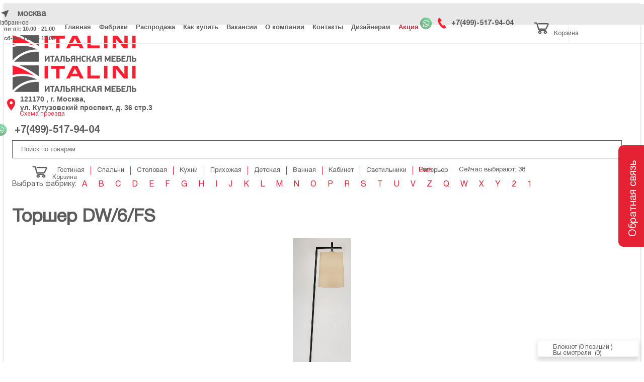

--- FILE ---
content_type: text/html; charset=utf-8
request_url: https://www.google.com/recaptcha/api2/anchor?ar=1&k=6Le1iNYpAAAAAHvFcr-gaVFfPvSBlnu28gGMxW2Z&co=aHR0cHM6Ly9pdGFsaW5pLmNvbTo0NDM.&hl=en&v=TkacYOdEJbdB_JjX802TMer9&size=invisible&anchor-ms=20000&execute-ms=15000&cb=73dul09alezy
body_size: 45408
content:
<!DOCTYPE HTML><html dir="ltr" lang="en"><head><meta http-equiv="Content-Type" content="text/html; charset=UTF-8">
<meta http-equiv="X-UA-Compatible" content="IE=edge">
<title>reCAPTCHA</title>
<style type="text/css">
/* cyrillic-ext */
@font-face {
  font-family: 'Roboto';
  font-style: normal;
  font-weight: 400;
  src: url(//fonts.gstatic.com/s/roboto/v18/KFOmCnqEu92Fr1Mu72xKKTU1Kvnz.woff2) format('woff2');
  unicode-range: U+0460-052F, U+1C80-1C8A, U+20B4, U+2DE0-2DFF, U+A640-A69F, U+FE2E-FE2F;
}
/* cyrillic */
@font-face {
  font-family: 'Roboto';
  font-style: normal;
  font-weight: 400;
  src: url(//fonts.gstatic.com/s/roboto/v18/KFOmCnqEu92Fr1Mu5mxKKTU1Kvnz.woff2) format('woff2');
  unicode-range: U+0301, U+0400-045F, U+0490-0491, U+04B0-04B1, U+2116;
}
/* greek-ext */
@font-face {
  font-family: 'Roboto';
  font-style: normal;
  font-weight: 400;
  src: url(//fonts.gstatic.com/s/roboto/v18/KFOmCnqEu92Fr1Mu7mxKKTU1Kvnz.woff2) format('woff2');
  unicode-range: U+1F00-1FFF;
}
/* greek */
@font-face {
  font-family: 'Roboto';
  font-style: normal;
  font-weight: 400;
  src: url(//fonts.gstatic.com/s/roboto/v18/KFOmCnqEu92Fr1Mu4WxKKTU1Kvnz.woff2) format('woff2');
  unicode-range: U+0370-0377, U+037A-037F, U+0384-038A, U+038C, U+038E-03A1, U+03A3-03FF;
}
/* vietnamese */
@font-face {
  font-family: 'Roboto';
  font-style: normal;
  font-weight: 400;
  src: url(//fonts.gstatic.com/s/roboto/v18/KFOmCnqEu92Fr1Mu7WxKKTU1Kvnz.woff2) format('woff2');
  unicode-range: U+0102-0103, U+0110-0111, U+0128-0129, U+0168-0169, U+01A0-01A1, U+01AF-01B0, U+0300-0301, U+0303-0304, U+0308-0309, U+0323, U+0329, U+1EA0-1EF9, U+20AB;
}
/* latin-ext */
@font-face {
  font-family: 'Roboto';
  font-style: normal;
  font-weight: 400;
  src: url(//fonts.gstatic.com/s/roboto/v18/KFOmCnqEu92Fr1Mu7GxKKTU1Kvnz.woff2) format('woff2');
  unicode-range: U+0100-02BA, U+02BD-02C5, U+02C7-02CC, U+02CE-02D7, U+02DD-02FF, U+0304, U+0308, U+0329, U+1D00-1DBF, U+1E00-1E9F, U+1EF2-1EFF, U+2020, U+20A0-20AB, U+20AD-20C0, U+2113, U+2C60-2C7F, U+A720-A7FF;
}
/* latin */
@font-face {
  font-family: 'Roboto';
  font-style: normal;
  font-weight: 400;
  src: url(//fonts.gstatic.com/s/roboto/v18/KFOmCnqEu92Fr1Mu4mxKKTU1Kg.woff2) format('woff2');
  unicode-range: U+0000-00FF, U+0131, U+0152-0153, U+02BB-02BC, U+02C6, U+02DA, U+02DC, U+0304, U+0308, U+0329, U+2000-206F, U+20AC, U+2122, U+2191, U+2193, U+2212, U+2215, U+FEFF, U+FFFD;
}
/* cyrillic-ext */
@font-face {
  font-family: 'Roboto';
  font-style: normal;
  font-weight: 500;
  src: url(//fonts.gstatic.com/s/roboto/v18/KFOlCnqEu92Fr1MmEU9fCRc4AMP6lbBP.woff2) format('woff2');
  unicode-range: U+0460-052F, U+1C80-1C8A, U+20B4, U+2DE0-2DFF, U+A640-A69F, U+FE2E-FE2F;
}
/* cyrillic */
@font-face {
  font-family: 'Roboto';
  font-style: normal;
  font-weight: 500;
  src: url(//fonts.gstatic.com/s/roboto/v18/KFOlCnqEu92Fr1MmEU9fABc4AMP6lbBP.woff2) format('woff2');
  unicode-range: U+0301, U+0400-045F, U+0490-0491, U+04B0-04B1, U+2116;
}
/* greek-ext */
@font-face {
  font-family: 'Roboto';
  font-style: normal;
  font-weight: 500;
  src: url(//fonts.gstatic.com/s/roboto/v18/KFOlCnqEu92Fr1MmEU9fCBc4AMP6lbBP.woff2) format('woff2');
  unicode-range: U+1F00-1FFF;
}
/* greek */
@font-face {
  font-family: 'Roboto';
  font-style: normal;
  font-weight: 500;
  src: url(//fonts.gstatic.com/s/roboto/v18/KFOlCnqEu92Fr1MmEU9fBxc4AMP6lbBP.woff2) format('woff2');
  unicode-range: U+0370-0377, U+037A-037F, U+0384-038A, U+038C, U+038E-03A1, U+03A3-03FF;
}
/* vietnamese */
@font-face {
  font-family: 'Roboto';
  font-style: normal;
  font-weight: 500;
  src: url(//fonts.gstatic.com/s/roboto/v18/KFOlCnqEu92Fr1MmEU9fCxc4AMP6lbBP.woff2) format('woff2');
  unicode-range: U+0102-0103, U+0110-0111, U+0128-0129, U+0168-0169, U+01A0-01A1, U+01AF-01B0, U+0300-0301, U+0303-0304, U+0308-0309, U+0323, U+0329, U+1EA0-1EF9, U+20AB;
}
/* latin-ext */
@font-face {
  font-family: 'Roboto';
  font-style: normal;
  font-weight: 500;
  src: url(//fonts.gstatic.com/s/roboto/v18/KFOlCnqEu92Fr1MmEU9fChc4AMP6lbBP.woff2) format('woff2');
  unicode-range: U+0100-02BA, U+02BD-02C5, U+02C7-02CC, U+02CE-02D7, U+02DD-02FF, U+0304, U+0308, U+0329, U+1D00-1DBF, U+1E00-1E9F, U+1EF2-1EFF, U+2020, U+20A0-20AB, U+20AD-20C0, U+2113, U+2C60-2C7F, U+A720-A7FF;
}
/* latin */
@font-face {
  font-family: 'Roboto';
  font-style: normal;
  font-weight: 500;
  src: url(//fonts.gstatic.com/s/roboto/v18/KFOlCnqEu92Fr1MmEU9fBBc4AMP6lQ.woff2) format('woff2');
  unicode-range: U+0000-00FF, U+0131, U+0152-0153, U+02BB-02BC, U+02C6, U+02DA, U+02DC, U+0304, U+0308, U+0329, U+2000-206F, U+20AC, U+2122, U+2191, U+2193, U+2212, U+2215, U+FEFF, U+FFFD;
}
/* cyrillic-ext */
@font-face {
  font-family: 'Roboto';
  font-style: normal;
  font-weight: 900;
  src: url(//fonts.gstatic.com/s/roboto/v18/KFOlCnqEu92Fr1MmYUtfCRc4AMP6lbBP.woff2) format('woff2');
  unicode-range: U+0460-052F, U+1C80-1C8A, U+20B4, U+2DE0-2DFF, U+A640-A69F, U+FE2E-FE2F;
}
/* cyrillic */
@font-face {
  font-family: 'Roboto';
  font-style: normal;
  font-weight: 900;
  src: url(//fonts.gstatic.com/s/roboto/v18/KFOlCnqEu92Fr1MmYUtfABc4AMP6lbBP.woff2) format('woff2');
  unicode-range: U+0301, U+0400-045F, U+0490-0491, U+04B0-04B1, U+2116;
}
/* greek-ext */
@font-face {
  font-family: 'Roboto';
  font-style: normal;
  font-weight: 900;
  src: url(//fonts.gstatic.com/s/roboto/v18/KFOlCnqEu92Fr1MmYUtfCBc4AMP6lbBP.woff2) format('woff2');
  unicode-range: U+1F00-1FFF;
}
/* greek */
@font-face {
  font-family: 'Roboto';
  font-style: normal;
  font-weight: 900;
  src: url(//fonts.gstatic.com/s/roboto/v18/KFOlCnqEu92Fr1MmYUtfBxc4AMP6lbBP.woff2) format('woff2');
  unicode-range: U+0370-0377, U+037A-037F, U+0384-038A, U+038C, U+038E-03A1, U+03A3-03FF;
}
/* vietnamese */
@font-face {
  font-family: 'Roboto';
  font-style: normal;
  font-weight: 900;
  src: url(//fonts.gstatic.com/s/roboto/v18/KFOlCnqEu92Fr1MmYUtfCxc4AMP6lbBP.woff2) format('woff2');
  unicode-range: U+0102-0103, U+0110-0111, U+0128-0129, U+0168-0169, U+01A0-01A1, U+01AF-01B0, U+0300-0301, U+0303-0304, U+0308-0309, U+0323, U+0329, U+1EA0-1EF9, U+20AB;
}
/* latin-ext */
@font-face {
  font-family: 'Roboto';
  font-style: normal;
  font-weight: 900;
  src: url(//fonts.gstatic.com/s/roboto/v18/KFOlCnqEu92Fr1MmYUtfChc4AMP6lbBP.woff2) format('woff2');
  unicode-range: U+0100-02BA, U+02BD-02C5, U+02C7-02CC, U+02CE-02D7, U+02DD-02FF, U+0304, U+0308, U+0329, U+1D00-1DBF, U+1E00-1E9F, U+1EF2-1EFF, U+2020, U+20A0-20AB, U+20AD-20C0, U+2113, U+2C60-2C7F, U+A720-A7FF;
}
/* latin */
@font-face {
  font-family: 'Roboto';
  font-style: normal;
  font-weight: 900;
  src: url(//fonts.gstatic.com/s/roboto/v18/KFOlCnqEu92Fr1MmYUtfBBc4AMP6lQ.woff2) format('woff2');
  unicode-range: U+0000-00FF, U+0131, U+0152-0153, U+02BB-02BC, U+02C6, U+02DA, U+02DC, U+0304, U+0308, U+0329, U+2000-206F, U+20AC, U+2122, U+2191, U+2193, U+2212, U+2215, U+FEFF, U+FFFD;
}

</style>
<link rel="stylesheet" type="text/css" href="https://www.gstatic.com/recaptcha/releases/TkacYOdEJbdB_JjX802TMer9/styles__ltr.css">
<script nonce="RkulRw9T_Z7h602y2SMz2Q" type="text/javascript">window['__recaptcha_api'] = 'https://www.google.com/recaptcha/api2/';</script>
<script type="text/javascript" src="https://www.gstatic.com/recaptcha/releases/TkacYOdEJbdB_JjX802TMer9/recaptcha__en.js" nonce="RkulRw9T_Z7h602y2SMz2Q">
      
    </script></head>
<body><div id="rc-anchor-alert" class="rc-anchor-alert"></div>
<input type="hidden" id="recaptcha-token" value="[base64]">
<script type="text/javascript" nonce="RkulRw9T_Z7h602y2SMz2Q">
      recaptcha.anchor.Main.init("[\x22ainput\x22,[\x22bgdata\x22,\x22\x22,\[base64]/[base64]/e2RvbmU6ZmFsc2UsdmFsdWU6ZVtIKytdfTp7ZG9uZTp0cnVlfX19LGkxPWZ1bmN0aW9uKGUsSCl7SC5ILmxlbmd0aD4xMDQ/[base64]/[base64]/[base64]/[base64]/[base64]/[base64]/[base64]/[base64]/[base64]/RXAoZS5QLGUpOlFVKHRydWUsOCxlKX0sRT1mdW5jdGlvbihlLEgsRixoLEssUCl7aWYoSC5oLmxlbmd0aCl7SC5CSD0oSC5vJiYiOlRRUjpUUVI6IigpLEYpLEgubz10cnVlO3RyeXtLPUguSigpLEguWj1LLEguTz0wLEgudT0wLEgudj1LLFA9T3AoRixIKSxlPWU/[base64]/[base64]/[base64]/[base64]\x22,\[base64]\\u003d\\u003d\x22,\x22w5rCpcOwCsK4w6TCsyXCpCnCrG8WaMKbXggCw4vClTFiUcO2wp/CoWLDvSgowrN6wpsHF0HCjXTDuUHDqiPDi1LDhD/CtMO+wrcDw7ZQw6XCpn1KwqxjwqXCukbCn8KDw57DosO/fsO8wpxzFhFMwqTCj8OWw5Unw4zCvMKtHzTDrirDh1bCiMOxQ8Odw4ZPw7ZEwrB7w6kbw4svw4LDp8KiTMOAwo3DjMKeY8KqR8KCMcKGBcOfw47Cl3w3w6AuwpMYwrvDknTDm0PChQTDukPDhg7CuSQYc04fwoTCrTXDnsKzATgcMA3DoMKmXC3DkQHDhB7CisK/w5TDusKeBHvDhB00wrMyw7JPwrJuwq9JXcKBBkdoDlnCpMK6w6dFw5gyB8O2woBZw7bDk0/Ch8Kjf8Krw7nCkcKSKcK6wprCtsOCQMOYT8Kyw4jDkMOmwo0iw5cqwr/Dpn0JwoLCnQTDn8KvwqJYw77ChsOSXUDCssOxGTXDl2vCq8K5PDPCgMOdw6/DrlQPwoxvw7F6IsK1AG1vfiUhw41jwrPDvS8/QcOEOMKNe8O+w7XCpMOZISzCmMO6SMKQB8K5wrMRw7t9wojCtsOlw790woDDmsKewp49wobDo2rCqC8OwqckwpFXw5nDjDRUScK/w6nDusOOUkgDTMKnw6t3w73Ch2U0wonDmMOwwrbCp8K1wp7Cq8K6LMK7wqxgwqI9wq1kw5nCvjgqw7bCvQrDi3TDoBtpQcOCwp1zw44TAcOgwozDpsKVdxnCvC8NcRzCvMOWGsKnwpbDsQzCl3E3UcK/w7tdw7BKOA05w4zDiMKyS8OAXMKAwrhpwrnDh3HDksKuGCbDpwzCmcOuw6VhDgDDg0N7wqQRw6UXJFzDosOQw6J/In7CjsK/QCfDplwYwrPCkCLCp2nDpAsowq/DuQvDrD9tEGhSw5zCjC/CoMKDaQNlaMOVDXjCjcO/w6XDjTbCncKmUVNPw6J0wolLXRbCjjHDncOAw647w6bCtRHDgAh1wofDgwlILngwwr4FworDoMOWw5M2w5diW8OMekAIPQJteGnCu8KUw5APwoIDw7TDhsOnEMKqb8KeDU/Cu2HDjcO1fw0wOXxew5luBW7DmcK2Q8K/[base64]/CkkrDhMOXwotgBcKvHEzCtCfDo8OBw5jDmsK5dyfCh8KrLz3CrngJRMOAwpPDs8KRw5o/KVdbW13CtsKMw4YoQsOzP1PDtsKrTnjCscO5w4RmVsKJLcKsY8KOL8KRwrRPwrTCuh4LwptuwqzDtD5/wo/Cj0wcwqLDhldqIMO6wp5Bw5XCi37CjUc8wpTCq8Odw5zCs8K6w5ZiC31AVGjCrRYKSMKYY2PDrsKlTQJaR8KYwoIxARsOQcOowp/[base64]/[base64]/J8KYwpDDr8KpDWUkwpfCncOTTcOUw57CjSTDk1sMV8Kgw6TDncOhZ8KQwqZVw5xNEnTCqcKhLBx7LxXCg0XDi8KGw5rCmsK+w5nCssO2ccKEwqrDuDrCnTXDgnAyw7TDqsKFaMK7F8KaBUcdw6Bpwo4+Mh3DiBdQw6jDljLCv25Nwp/DjzrDn1kew4bDmXocw5Atw6jDrj7Ciz0Xw7TCiWBLMit3WXrDqyMpMsOeVVfCicK7RMO0wr5BDsKVwqzCosOdw6bCsAjCmTIGJyAYASc6w4DDgxRZEi7CgHF+wozDi8KhwrVqE8OSwovDmmM1JsKQQzfCnlHCiEE/wrvCvMKmFTpDw4XDhDfCvcKOH8Kvw5lKwqAFw4heDMORWcO/[base64]/Co3DCmzFbYcOkKHVvA8Ktwo7DgQk7w4XCmSTDgMKhE8KWHnDDrMKww4/CmSvDpQkIw6rCuTtLU0NFwolGMsOYPMKBw4TCt0zCpjvClMK9WMKYFSxtYjcgw5rDjsKtw4fCokVtZQTDuQkONMOrTBFNRxHDp3jDqRFRwqMcw5ZyVcK/wphaw6wSwo46b8OmUnRvQgzCv0rClTQ3UgE6XULCvMKfw78Ow6TDpsOlw752wqvClMKXFwB7w77CqQnCq3lvccOOI8K4wpnChMKWwpXCsMOmVWPDocOgbVXDjD4YT3Vuwo9TwqE8w4/Co8KBwq/Cm8KDwpRcc23DlG8xw4PCkMK+TwFgw6xxw513wqDCt8Kow4HDm8OLSRJkwpk3wqtiZlLCpMKgw5ggwqdjwpRwawbDtsKzLzYWGxXCs8OIScK+w7PDlsKAL8KrwpN9OMKkwqovwr7CrcKvTWNbwqsrw7RQwoQ+w5nDksK1V8KBwq5yIQ/CuE8Gw7AXVFk3w64Pwr/[base64]/DkV7ClnPCvGPDpW81w4PCncKuAcKQw5pkeUQNwqPCpMOCDHjCm1drwoNGw6FgPsKxe1AIY8K2M0fDpktgwpczwoXDjsOPX8KjP8OCwp1/w5PChMKbOsO1d8O1QsO6EUQ4w4HCkcKsEVjCpkXDoMK5VXArdHAwBxzCpMOTZMOCwp12LsK4w4xkM3zCoAHCk2nDhVzCqcOqdDnCuMOET8Knwr95TcKyPE7CsMOVOHwiYMKUZgxiw4g1Q8KgcAPDrMOYwpLCnxNlUMKpZzULw71Iw5fCgsKDL8KheMOIw4FKw4/[base64]/Dh0g8Dk5QWyPCpWfDqjxSwrFYG0HCuTXDn3AGIcOuw7jDgl/DlsOuHEduw6g6Zk9cwrvDjsOCw5gLwqUrw4VYwojDix0yZnDCgRYnQcK5RMKNwrPDjmDDgR7ChDUDW8KmwrooMDDChcKFwqrCiTXCjMOmw4nDjV5eAyTDnh/[base64]/Cu8Kbb8Ouw5rDlBlLbsOaw6/Duh8fOMKJw5Iuw44Tw7TCmVHDtzsfHcOFw4Yvw644wrQEYMOpdi3DmMK1woVBeMO2VMKuCRjDrMKCF0Ivw7AlwojCncOUX3XDjMOCfsOyesKJOsOtWMKVKsOGw4PCm1JKwoxNSMO1csKVwrBDw59wZMO/WMKCR8OwCMKmw5kjL0XCtFzDm8OewqfDq8OyfMKnw6PDm8KCw7JmbcKVP8OgwqkCwp5rw4ZQwocjwqjDvMKrwoLCjl1/GsK3IcO4w6t0wqDCnsKlw6ojUg51w4LDhBtoGz/[base64]/[base64]/wqpXw6t8TiXCi8OkwrPDmsK/[base64]/DsFAcwpELw4Y+b1YrwqhfwpQTw7zDqRROw5/CgcOMw4BVV8OlXsOUwow4wofCoh/DrcKSw5LDjMKlw7AlfsOjw6otUcOUw6zDvMKUwoVPRsOmwq1Zwo/CngHCgMOGwpphFcK8e1JowrPDhMKiHsKXR193XsOzw5d9U8KVVsKnwrQCBRY2RcKmBcKtwrckScO8VMOqwq0Iw5vDmRzDscOEw4/ChyfDncOHNG7ChsKXOcKxGsORw67DpAtaJsKZwrjDmMKnN8Ouwr0Xw7/CjhAFw6wAMsKnwpLDiMKrYMOkRWTCumYcbBlJTz/CthHCh8KuZVcdwrnCin1/wqbDjcKHw7TCv8OqM0DCuxrDlCTDqGBoB8ODDTJ/wqLCnsOsCsOeF00pTcKFw5c1w47ClMOHd8OzfFzDhk7CusKQaMKrIcKNw5RNw6bCrnd9QsKDwrNKwrRGwo4Cw5pow5JMwo7Do8KhBG3DnVgjFmHChgzCmiYRBiwEwpF0w7HDo8ObwqsqCsKyK3lDPsOKSsK/VMKjw5tTwqhPA8OzB1tjwrXCnMOFwpPDkhlQR03CuxxlCsKnaE7CswjCrk3CmMK6XsOKw7vDm8OUQcODREHClMOqwrl8wqo4V8OgwonDhGDCscOjTFNRwpI1w6zCljrDnn7CtyxawoQXPwnChsK+worDqsOAEsOCwp7Ck3nDnnhgPh3CoAk6WEtAwpjDm8O0M8K/wrIgw5zCnXPDtcOxQRnCvcObw5PCr3gqwotLwrHChDDDhcKUwoJawpIkBl3DlwvClcOEw4k2w5/DhMK0wqzDm8OYO1kFwobDnx9vPkrChMKyD8KnHcKvwrdeTMKRDMKowow0HXt5PSFwwo/DrWDCiEssDMOydEnDo8KwCHbDtsKmOcOmw6JpIn7DmUl+WmXCn0RWw5Z4wpnDmzU/wpEbecKoam5vQsOJw5tSwqkWUjl2KsOJw680XcKjVMK1XsOpTi/[base64]/CrDnDjcKlLMOywr8YViPChzfDtRjCoDHDhkYfwoBEw714w4/Cjn3DnDnClMKnPC/CqyzDvMKLIMKbGF9VFD7Dinkvwq7CucK5w6rCmMONwrnDpWfCu23DlizDtjjDisOSZ8KXwosOwpZZbX1XwpPCiW1vw6g1InZdw40rJ8KjFwbCj3JMwr8EXsK/NcKCwqoEw63Dg8OtZMO4DcO7BV8Ww7vDkcOHYXxFV8OFwr9rwrzDoXHCs1zDvMK6wo1UVEUPI1YfwoZ8woMZwrVRw4J3bjwqLDfDmhk2w589wppuw7vCjsO8w6vDvzPCpsK/EB7DuzXDmsKbwodlwogKYDDChsO/NFp+C2xxFyTDhR9Cw5HDo8OhYsOUScKybTYPw754wpfDv8KCw6p6MsOLwoVHfMONw44/w6QPJGw2w5DCjcOOwqnCkcKIRcOaw5o9wojDnMOwwpt9wqAYwqvDp34od1zDrMK/RMKBw797EMOgT8K7fDvDucOSK3cMwq7CvsKDR8KrN2XDoUjDsMK5ccOpQcO4fsOWw40tw7vCnhJ2w64lC8Knw7rDlsKvbSYkwpPCt8OlbcONaH4Kw4RcK8OCw4pXX8KXb8ONwoAMwrnCj1EGfsK+HMKFJF7DlcOSXMKJw7vCrAgZFUhcHmQvGjUew4/DuQFHSMOnw4rCjMOIw6PCqMO0PMO9wqfDhcK3w4XDjB9hcsO/RAjDksKOw6sOw6bDosO/PsKBbATDnQ3CvVxsw7/[base64]/Cmjh4wpPCiMK2wpnDvsORw7fDkgLCigbDu8OowpE0w6bCtsKoV0AVV8Odw5nCjmrCij7CtjzDrMK9BQMdHGEhanVow4RQw5hbwq/CqMKxwqlNwoHDtBnCuiTCri41WMOpOAMMNsKoSMKbwrXDlMKgeWJaw7PDh8KUwolLw6/DjsKZTmDCosOfbwbDhGg/wqINdcKjZHtFw7khwpFewrPDvTrDmwp2w5HDpsKew4pGdMOtwr/[base64]/TsKbwqzChMOkw6PDrsKGw5QUwqHDpwFoS1cqUMOEw7EWw57Ckn/CpQLDocOQw43Di1DCh8KawoMSw7rCg1/DohpIw45xPsO4VMKfYhTDmcKOwrRPPMKPUwQpc8KVwokww73CvHLDlsOIw5QMEVYlw6c4QGxMw6QPfcOmOUDDgMKoNG/[base64]/CqxFtdsOjbsKfP8OWKMObLWLDki5Lw7XCvWHDshZFX8K3w78LwpTDr8O/VcOJI17CqsO2csOUUsK7wr/DisKfKBNEc8Oow4XCnH3ClSAPwpQoRsKWwp7Ct8OyMx0ba8O5wrfDvjc0dsKow7jCiW3DqcO4w757eHdnwqTDkjXCmMOKw6MAwqTDg8Kkw5PDoERbWUrCocKSNMKuwp/CtcKFwr0dwo3Dt8KWHSnDvMKXeUPCgcKPKAfCly/Cu8OcRxrCuRPDqcKuw60mJMOxZsOeNsKGMDLDhMO4ccOkFMOXT8KbwqPDq8K6BTBxw7/DjMOPVm3ChcOaPcKYPMO5wpR/[base64]/Ci8OGQcOyQEQpT37CpcO1ScOIAsKawok6ZsOtwo9NPsKkwrwQCAITFF0EUkxrTcOjHXfCsl3ChRQVw65xwpPCkcOXNG03w4cfP8OrwoTCqMKYw7LDk8OEw7bDjMOGMcOywrsvwqzCqEnCmcKwbMOObMO+UBzChURPw7sKe8ODwqzCulhcwqQBRcK/[base64]/ClDHCjS3Di8ODw7hDwrDDqg5fEDt7w53Dg1TCvw94NR0VDMOId8Kzb23Dm8O4PXEMXA7Dj2XDrMOLwrkyw4vDmcOmwqwJw7Rqw7/DlVLCrcKncwPDnVnCijdNw4PDoMKawrh7ccKSwpPCpWEBwqTCiMKqwr9Rw7/CtWR2F8OsRjzDnMK+OsONw7Q/w4Q2GEjDr8KdKAzCrGVTwo8+S8OvwrzDvi3DksKQwptaw47DlBk3wq99w7DDoUzDk1/DpMOzw5zCpyfDscKmwobCqMOYwp8Vw7bDojROSxBxwqZGWsKZYsK9OsOswr57DzzCpWHDlgrDiMKPDG/CssKgwqrChzgDw77Cj8O2RQ7CpCEVS8KgYlnDhWUXHV9oK8O9AkcSbHDDo1XDgHLDucKPw53Dt8OdZsOHFHrDrMKvYktXHsKSw6B2H0bDgXtBUMKvw7jCjcK/ZsOcwp/CsFLDscOkw6owwqbDu27Dr8Omw4lewpcgwp3ClcKvOMKmw7JRwpHDiGjDghRJw5rDvTzDpzDDgsOyU8OWZMKsW0Jewr8RwowWwrrCrwRjXVUvwrJmd8KHe3sswpnCl1gYJAvCusOOV8OVwpocw7DCocK0KMOWw5bDs8OMPznDmMKNPsOlw7fDq1J1wp0swo/DmMKzYwsOwoTDpxsvw5vDmBPCtWM6UH3CkMKRw77CnRx/w7PDuMK4BEZpw6zDhmgBwrbCuUksw7rChMKCScKHw5FQw7koQ8KxHDLDq8KsbcOZSAnDg1ZmATF3F3bDultnA1jDssObSXwiw5lnwpslHE8eN8OHwpHCrGrCscO+UB7CjsKMbGhLw4lyw643VsKyYcKiwq8DwrTDqsOrw5wJw7tMwq06Rn/DtX3CkMKxCHdrw5bCkjrCosKNwrIQdMO8w7vCknFvWMKkIFvCisODScKUw5Qdw6F7w6spw4MiEcO6Wi05w7lvw4nDr8KbFysYw4nDo00cPsOiw5PCqsO+w5guY1XCmMKSbcOwMhfDqBDCiE/[base64]/CinZ2w6RwH0x4w643X33Ds1rCnzXDvcO1w6LCtBUbHUbCsVI9w6TCj8K8WD12Bm/CtyVSXMOrwrbDnnXDtzLCn8KnwqHDmzrClV7Cv8OEwqvDl8KPZsOewo1NKU0gU3zCi1vCmE1cw5HDrMO1WgY+N8OYwpTCvhrCmQZXwp/Dg0VGdsKiI1bCugnCkMONM8O7eCzDm8OXKsKGBcKRwoPDmTg1Wl/Dv3xqwrlzwpfDhcKybMKFBMKNM8OYw5DDrcO/wpMlw6Ybw6vCuWXCsS5KSE04wpkXw7/[base64]/CkcO5HcO5WFh0wrLDoU7CgMKDwrXDmMKwcMOOwoHCv0JEF8OAw6bDtMKHdsOqw7vCrsONOsKOwq1iw7t3c2k4XsORRMKywpt2wrEfwp97amxOIWTDix/Dv8KJwrMxw7BTwqHDpX1/LXXCin91PsOQSkdBcsKTFsKFwo/CoMOtw4DDu10cScOMwobDrMOjfFTCoDYKwpjDvsOXF8KQAE43woHDugoUYQcHw50Uwp0+EMOZMMKEBWXDs8KDeyPClcOUAy3ChcOLDiJkFDUAWsKqwp5IN1hxwoRSISzCrQcEAiZuU1INVWDDs8O+wo3CgcOtNsOVFWvDqSvDs8O4WcKjwpvDjAguFkMPw6/[base64]/Co27DkQVHwrvDkcK+wp3CgsKXw7bDkgHChWPDmcKcZsKIw4rCnMKAP8KAw63Cmy5Wwq8LE8Kww5QCwpdWwpbCtsKfPsKrwpgxw4xYZDfDscKqwqvClBldwpjCgsKQTcOlwqIsw5rDkmLDmcO3w5TCrsK5ByTDph7Dl8ORw6IywoXDhsKBwoUTwoMYIiLDvV/[base64]/ColslwpvCqsKyw5d7OE9bwo7CvMOhSiRIHzfDjsO8w43DvRZZbsKCwqnDjcO1wq3CsMKEMA3DqmjDrMOVSMOyw7o8ckU/TCrDpVhMwo3DvlxFWMOJwrrChsOWXgUew7IlwoDCpTvDp2cBwpIWQcOlcBF6w5bDm13Ck0NZfGHDgBVsUMOwD8Oawp/Ch3ASwqcoccOrw7bDqMKNLsKfw4vDssKew5lEw7kSacKrwpDDtsKaOV1pfsKiacOFP8ONwrN4RmxpwpY6wog5cSAZayvDtk42JMKtUVs2UEI5w5Z1NcK1w4XCt8KRKghTw7F3J8O+R8OCwpJ+blfCoTZrVcK/JyjDucOjBcKSwpVYJcKPw6LDhDk9w4gLw6c/d8KPJy7DnsOFGsKow6XDnMOIwroYGmXCkn3DnConwrYSw7nCh8KIdFzDoMOlaBbDhsKdGsO7Xz/Cn1p8w5FQw63CkhR2SsOeDjc9wr46asKGwrbDl03Ci3HDvSDCg8OHwojDg8KGaMOccVsaw5lNfhA/T8O8UF7CocKaE8K+w48FRR7Dkz8ubF/DhsK8w5EgVcONESxSw40PwpkCw7Bzw73CiW/CgsKvPU4xaMOaWcO9ecKAbnFXwqfDr1MFw5N6ZBfCn8Kjwp0bXRpxw6l7wprDl8KxfMKvPBZpIHXCnMOGUMO/d8KeVX8vRhPCr8KHEsO3w57DsXLDp3l8ZynCrgULf1wIw5TDjxvCkQfDsX3Cr8O9wonDtMOaB8OyAcOEwoZ2byBcOMKyw5TCpcK4bMOeLE5UN8OUw5Npw5jDsG5iw5/Dr8KqwpwUwrtiw7fChjLDnmzDmF/DqcKRcMKXED5Two/Du1bDoQsMeknCnnLCu8Kmw73DtsOVHjlHwrzDpMOqdnfCqcKgw4RVw7prZ8KJfsOXOcKKwqNUBcOUw4txw7nDoFRXEBx5DcKlw6dlNMOIays5cXAYUMKzQcOFwrdYw5cjwpBZX8OGNsKpPcORCErCvh0aw7hGw5TDqMOMTjZHfMO+wqVrCR/Diy3ClwDDjGNzEhXDryEfZcOhIsKlRwjCq8K1wrTDgU/Cu8OQw6l9azVMwq9pw7/CpndAw6PDh0AMQj7DpsK/PGd2wpxRw6Qgw4HCv1FmwozDisO6FQBBQBUDwqpfw4rCoDFuecO6cX0yw6vCjcKVVsO7EiLDmcO3JsOPw4TDlsOpTTUFIwgnw7LCsAMVwqvCr8O2w7jCpMOQBH/[base64]/wrzCgcKkw60Uw4JIwq0SVcOsfsKVwrjDrsOJwpZiHsKFw5xzwr7CisOAHMO0wp1qwosKVlFVBScrw57CrsKoccO8w5tUw7XDgsKcOcOKw7vCkifCty7DvzEYwogrZsOLwqfDp8Kpw6vDnh7Cswh+G8K1XxNCw6/Dg8K7f8KGw6RSw6ctwqXCjH/[base64]/DhMOYw6RNbXTDhMOQwrbDkGHDs8OwZMKvw5TCimHClnrCjMKxw7fDg2V/[base64]/DkVN7wrF7c8O/McOceXUwQ8OOwofCok5lccKxeMKEacKdw7cIwr5Tw77ChCUhwr9ew5DDjCXDv8KRDlDCtl4Vw4bCnsOPw4Vow7hkwq1KA8Klw5Frw6DDin3Duwg9JT1PwqvDicKGecOtfsO7WMOKw6bChVnCgFXCisKLUntXXn/CvGFvL8K3O04TJcKhDMOxcw8fNjMoacKnw5Agw4lUw4/Do8K2Z8KawpYQw5jDgRV6w6JgcMKywr8wemEuw509SMO5wqZsPcKJwpjDqsOKw6YZwr4zwp8mZmYCFsOIwqs+Q8Klwp/[base64]/DjMKRMMOnB8OgAMO2wpnCqMK9w4FIwq/DhiV5w4JnwqQWw4o5wojChDTDmR3DgMOowo7CmHwvwrXCu8OcBX5JwrPDlVzClwHDrW3DnURuwrdVw7M9w4hyISxRRmRCK8KtD8OVwr9Vw4jDtm0wIysfw7HCjMOSDMOHVm8MwozDo8K9w77ChcOowo0Vwr/DscOpD8Onw77ClsOcQDcIw7zCm0TCqDXCjV/CmyDDqW7CgyxYVDw/w5QZw4LDrko7wqjCp8O4wpHDoMO6wr4bwqMkGsK7wqpSNkINw7B/AsOBwoxOw7EiIlAJw6gHVyzDpcOkJyBiwqPDpw/DjcKfwo/DuMKQwrHDgcKmOsKHWsKOwosOACJoAA/[base64]/JsOSXCLDj8OIAxjCoz/DrcK5aXDChQdIw7YAwoDCpsKOOBzDkcKpw6law6bCtV3Doz7CqsKEOAcWDsOkZMKuw7DDoMOLA8K3Ry5rX3hNwpXDtU7CrsOlwq/CrcOOVsK8OgnClQJiwpHCusOFw7XDtsKvBwfCpWgqw5TCh8Kaw7t6UDzCgiAEwrV2w7/DkCt8IsOyHRfDk8K5woxzMSlIdsKfwr4Tw5fCr8O3woU9wpLDuRtow7JEO8KoBsOQwrUTw7PCgsOcw5vCmXQeegXDhAAuKcOmw4PCvm0ZLcK/SsK+wqDDnG5cP1jDqsO/In7Csg8mM8Obw7rDhcKeXXbDo2TCmcKxN8OyIEHDvMOYKsO6wqXDuCYSwrDCosOcVcKAecKWwpbCvyRyfBzDnRvDsxJ7wrsEw5bCv8O0MsKOYcOAwrdLPE12wq/CrcO7w6PCvsO8w7AVMhQYBsOYc8O0wpxCcwZEwq9mw43Dg8OEw4srwqfDqAd7wpHChUcPw4HDgsKTIibDkMO3wppWw7/[base64]/CDDCocO1w4zDhznDt8OoDGXCgMKMw754w7wyOj90dC7DscOTN8KBc2txCMOzw7tlwrvDlAvDsXMTwpDChMORIMKNN1zDkWtYw4xFwpTDqMKRSUnCq0IkE8OhwqXCqcOobcO9wrTCvXnDvk9IUcOQMHxvDcONUcK6wqNYw5oxwoXDgcO6w6TCqV4Kw67CpAp/esOuwoooLcKRLHAiQcOVw7vDqMOqw5HCiWfCkMKswp/Dsl7Dq1XDoSbDicKoBGnDpHbCvyzDrDtLwrFuwoFEwpXDuhobwozCkXtXw7XDmTLCr2fChgbDmMK5w4Vxw4TDgMKTUDDCvHfDgzdcClzDrsKEw6vCm8OyNcOew5UfwonCmmMhw7rDp2ECQsOVw5/CrMKrR8KRwoQ1w5/DoMOhTsKLwrjChhrCscOqEnBoCg1Ww6DCpRzCjMKzw6FHw4PCisO9wovCucK4w7sLDwgFwr8CwpZyACIqT8K/[base64]/Ch8Klw6TCr8OqCw3Dn8OTX8K0w6rDrzLDv8KEKXF5wo4/[base64]/aVoMwp/Cu0U1w5Ufwr4BwqjCvSzDh8KDIsKhw5sUFD0RMMOARMKlA1PCqngXw5wbZmNQw7PCtsOab3PCpmXCscKRXH7DvsKuNR50OsOBw7LCrH4Aw73Cn8K/[base64]/w5HClsO8G0dLJMKAIcO8I8KVdg10OMK2w6jCmBnDt8OiwrBeFsK8OUcJa8OXwrHCl8OoU8O0w6M0IcO2w6EZVU7DjRTDtMO8wqtLQsOow48NFQ1PwpliKMOaJ8K1w6FVc8OrADgXw4zChsK4w6Upw5fDjcKpW1bCm0DDqlkXeMOVw75ywoPDrEs6UTk5C11/wpoGPR5KIcOZZEwMP27CqcKeL8KXwq7DusO3w6LDqy44HcKJwprDujNKOsOVw54CSXfCjw0iWh0/w6nDvcOdwrLDslTDnCxFIMK4XnclwoLDi3RqwrTCqlrCkCxmwozDsXBOHWXCplNSwr3ClzjCu8Kiw5sAasK+w5NcGzjCug/Do08ENMKcw4pteMOvLT4uHggpAkvChEh+GsOpTsOSwqsTdW8Ww6thworCs1FLV8OJcMKvWTrDrSpuQcOew5DCqsOvM8ONwolsw67DsDgHO0wHCMOaIEfCj8Onw5YDOsO/wqcrGXk9w5XDvMOqwqXDlMKBEMKuw6NwesKuwpnDr0/CicKBCsKAw6ApwrnDiT8jdD3Ci8KXNHJjW8OgOSQIMCnDpyHDhcOGw5nDsRJKYDU7CnnDjMOpSsOzQQoMw4w9DMKdwqpmKMK0RMOlw5waR3Jzwp/ChsOxXzDDtsKBw5B4w5DCpcKUw6LDpkDDu8OvwrFZKcK/QX7ClsOpw4TDkEdAWcOsw515woPDqjYQw5DDo8Kqw4rDmcKJw7UYw4PDhMOhwoF3BhpKDBYfbw/[base64]/dTDCukXDk8Ofw5LCgsOmw6sjI1nCtDh4woVEbx8SWMK1ZFh2IHjCughKGmVZSHhDWEMFKTTDkB0LUMKuw65Pw5nCtsOxAMKiw6ETw7pMcnbCjMO9w4dDBhfCuTF1woPDsMKkEMOwwqR7EcKFwrHDlcOwwrnDsT3Cg8OCw6xVcR/DrsK+RsKjB8KMTQpTOjNALQrCvcKTw4XCoxHDt8KhwoA0acOOwpFHNsOvUcOZE8O2IFXDhj/DrMKqH1zDhMKwFmASfMKZBUhuSsOwIwHDocKSw4kNw5vCg8K2wrk0wrEswonDgUbDjmTCrsK1P8K0Ax7CiMKVD1vCncKZE8Opw4AUw6xiT04VwroiIB7CrMK9w5rDgGRHwq9eUcK1IMOcFcKCwp8bJHlfw53DocKpLcK/w5/Cr8O1R2NWfMOKw5vDhcKbw5XCgsK/[base64]/CgEYzwpp5wqsxw7bCr8KxwqPCj8KfZ8KWFlXDrUzDlCB3IcK8a8O4RhEOwrHCuHNDIMKww5NFw68gwq1gw60ew5/DgMKcMsKVe8KhXE4+w7dtwpgpwqfDkFokB2zCqlxpNxFqw5dfGi8Dwpl4GyPDs8KyEAo8BEwzw6TCth1IZcKFw6gGw6rCucO8Dg5Mw4HDiyEpw7sjHmXCm0xnN8OBw5I2w6fCssOVC8OREjzDhHh/wrnDrcKzY0JGw4TCsHQvw6DCjVjDpcKywogVAcKtwr9DXcOOBwvDlR9lwrdtw4M0woHCgjbDksKYd13DnSfCmz3DmC/DnGBxwpQAdWbCiXPCoGgvKcKpw4fDt8KNJwPDpFB2w5rDhMOswpxcMlDCrMKqRMKIPcOswrY7PjvCn8KWRBDDjMK6A25hQsOFw5rCg0rCpMKMw4/CvyDCjhRdw4TDlsKOR8OEw7LCv8O/[base64]/wo91MsKZTV7DqMKkL0hvw6xuw7bDlGzCrmlWBD7DkMKuJ8KqwpgDLiBgHxwGWMKqw4FzGcOcd8KlGzoAw57DicKfwqQsQXzCrD/ChsKvchE7TsKsNQvChXfCmWlzQxFuw6jDrcKBwrbCmjnDkMK0wpU1P8Ouwr7CpGDCp8OJZ8Kiw4EeKMKOwrHDuljDjhzCi8Kpwq/CgAfDt8K/Q8O6w4zCrG8vRcKZwppvM8OFfitmacOmw603wpZaw7/DmVECwoXDkFhjbnUHAcKyRAouFR7Dm3hRTTMKPiU6dTvDgXbDlFLChBrDrsOjBQTDvn7Dpm9rwpLDvQdUw4Jvw7TDnm7DpXxlU1TCg1cKwpbDrjzDo8KcW1nDvHZkwoZmO2nCmsK3w5Zxwp/CvkwAGwQbwqkVVcOPMV/CssOyw55vK8KFCsKewo8gwolYwqFIw67CrcKraxPCozPCrMOmd8K8w6Egw6nCiMOAw5jDnA/CnXHDiic4DsKywqwYwocww48YVMKeQsO6wr/Dr8Oxej/Ctl7DicONw6fCsV7CicKfwoRHwoVEwqIZwqdfa8OCAnjCoMOLSXdPAsKfw6B7W309wpwow7fDojJhecORw7Y9w7hzKMOtUMKJwojCg8KxZXHCsQ/[base64]/wqHDrlvCu8KKw4bDjcKNw6vDncOfw4F0wqfDrA3DjWsEwr3DsCnCnsOqBwZlCzbCo1bCikhRH0llwp/Cq8KvwqnCqcK0AMOMXwoMwpwkwoFSw5nCrsKfwoJYSsOOcX5mLcODw4psw6s5c1hFw7UrC8OTw7w7wq/Co8KBw6wowp3Dt8Onf8OXEcK2WcKVw5DDtsOSwqIXeQkfWxYDHsK0w73Du8KiwqTCp8Osw4luwqgWO0YNd3DCvAl4w60ANsOBwr3CmQbDr8KURB/CpcKlwp/DhsKRA8O/w7jDt8Ozw5HCpVbCsU4dwq3CssOIwp4Tw6A0w7TCmsO4w5wSVsKAEMKuXsKkw5fCviAPQEpcw4vCoiVzwq/[base64]/CocKhKn9QUsO8w6lXGHwgw55zIS3CrwdoB8OGwoEQw6ZCP8O9K8KWQEZuw6XCjQAKDSsQAcOew69CLMKaw7zDvAIXw6XChsKowo1Sw4thwprCi8Kdw4bCm8OLHTHDnsK6wpIZwrt/[base64]/DvA9hEXoSL8KpwrXDqcKcSF3DpsKKHcOhCMOYwpzDkQYvUi9DwojDvMORwpdyw6jDu2bCiCLCnHINwqjCtEHDmCzChEkhw7oUPW8Awq7DhAXCsMOuw5zCnSHDp8OMEsOGQcKhw5EkXnkNw4k2wqgmaSvCp3/CgXPCjTrCij/CiMKNBsO+w4kQwrTDmGHDocKcwrtgwpbDv8OTC3plDcOHKcK5wpkBw7MOw5YnLlTDjRrDs8OpXx/ChMOfY0t4w7BuaMOpwrcCw7heUBs7w5fDnxrDnzzDpsObBcOUEGXDmi9bW8Kfw7nDu8OswrPCjQhiOxzDhWLCkcOBw53ClzbCpgzCjsKFYxXDoXfDu3LDvBLDqx3Dj8Kowr5FaMKSWV3Csn97JB/Cg8OGw60JwrELTcO+wpZQwrDClsO2w6gXwpvDpMKDw6jCtkjDuzswwrjDrg/Cvh4AYV5xbFoDwpN+bcKqwrp7w4B3woPDiSfDjn8OLCJnw7nCoMO+DSEswqnDlcKsw67CpcOpZRjCtcKCVGfCpjTDgHLDqcOnw7nClhdswqwTQgl+NcKyDU/Dj3cIXGzDgsK0wqrDtsKsIDDDsMOfwpcODcK9w7LDp8OGw4nCscOnWsOFw4pPw60KwqrCjMKJwr/[base64]/DkVp3w4nCm8KELcOGWcKNLgfDssKMaMKNwpLDgUnChQEZwo/CqMK4wpjCuVfDn1rChcKaLsOBAAgWasKaw5fDncK2wqMbw77CusOUXMOPw7NWwq4YcS/DqsKlw5BgdCNxwpQGNgHDqDvCpwnCg0law6c2YcKvwq3DpR9Gwr1sbX/DtwfChsKgBRJuw7AWasKowqUpfMK9w5YJBXHCv0/DhDB/wrDDksK6w4R/w7t/K1jDusKGw4XCrlEUwqrDjQTCgMOufUpyw6soKsOwwrFMFsOmecKtVMKLw6nCosK7wpUrPcOKw5t/DF/CuxkXflvDrwZHQ8KuA8KoFnYvw6l0worDtsO8dMO3w4jDtsO3ZcO2bcOQB8K4wq3DsFjCv0UfdEwqwrfDmcOsM8Kfw7TDn8O1P1AbbkZFIMOeTljDh8OVLU7Ch00PWcObwoXDiMOWwr1qRcO/[base64]/Cn8OFwoQwHhfCqMKLwovDrsK2WMKtDg5hbHYhwqhaw4Avw7hPwoTCmwXDv8Kew703w6V4KMO7Di7CsRpDwrLCusOcwp3DkS3Ck2gzcMK0IsKzJMOnYcK+AE/CmSwIPTscUErDti1hwqLCkMOCQ8KYw6ggfMOabMKFUsKeVV1sXBlONjLDnmMMwqQpw6bDrlp4U8KQw5LDncOlSsKrw45pIE8FFcONwpbCojjDkRzCrMOUXmNOwoQTwrRPXcK2aCrClMKJwq3CrCfCghknwpLDlFfClRnCnwREwq/DmsOOwpwrw7AgdsKQaEzCj8KiQ8OHwp/DgyEQwp3DhsKjFCpYAsKyIzk7E8KeR1vChMKLw7HDvThrcRNdw4LDn8O5wpdowq/DignCpwJBwq/DvCNpw6sDExR2ZWvCgcOswo3CjcKQw60pBy/Csi5xwpdwF8K9Y8KgwqLDjgkOemDCm3zDskoXw7s1w6DDtz4lU2VELsKzw7Bdw6hSwrAPw6bDlyTCu0/CoMKvwqLCpiwONcKxw5XCgUoraMOewp3DjMK5w63CsUDDoHUHc8OhBsOwIsKEw5jDiMKyHAZywp/DksOgYkQbN8KYLh3Co2ZUwpdcRFlNd8OpSn7DjVzCmsO7C8OZf1LChEE2csKyZsOTw5XCsEFIIcOCwoPCssKBw7fDiB4Hw71wN8OVw5McMHjDvBNYGmxcwp4LwoocYcO5OiBTbsK0bxTDvlcjOcOLw7wpw6HCqsONcsKSw7HDncK/w6wKGzXCjcOCwq/CpkPCmXUHw5Egw6htw7LDhF/CgsOeMMKsw4QOEsKGS8KlwphmGMOsw4hLw6vDosKkw6/CrAzDv1t9acO+w6E6fybCksKUE8KGX8OECjs4B2rCmMOhei00TcO0SsO3w4RyKn/DqXs2DTRqwqdaw6wgQsKyccOSw5PDqyHCgAdKX2zDvy/DrcK6JcKVQBgRw6AkZjPCtRR/wpsew4rDtcOyE3HCt0XDl8KqFcKLcMOzwr8/XcOnesKKSWXCuTJLPsKRwpnCqTxLw4PDucOlK8KFcsOcQnkZw58vw6V/w7UtGAE9JEDDrCLCvsOALAtGwo/DrsOAw7PCqjJJwpNrwq/Dgk/DmTgGw5/CkcOFI8OPAcKGw4FAGMKxwq4zwrzCjcKmcSovdcOpc8KBw43DkmQJw5UxwpHCh2zDgHJgXsKqw4YTwqoAJ0bDl8OOVXzDukZOSMK6EFjDhiHCtz/Ds1JOHcKGJ8O2w73DpMOgwp7CvcKIGsOYwrPCqEbCjG/DgSkmw6Bdw6o+w4lmPsOXwpPDqsO/[base64]/DpMK9wrI4DxQWwofDihhwbcKiwrAIG8KCHxTCv2vDlG7DpmRLAnTCucK1wo1QN8KhC3TCkMKYQyxmwrjDgMKqwpfCnG/Dj3xzw4EIf8KZfsOuUyQ2wq/[base64]/DlizDlcK2dcO/dkrDvMKAW8Onw5w6eBggIHw5SMOXd17CmsOpb8Kqw6bCr8KxSsKHw55pw5XCpcKDw4lnw6UNZ8KtGTd1w7VndMOqw6gTw5gQwrjDssOcwpbCiT7Cu8KjSMKoC3d/[base64]/YsOfEmUTcVnCpsO9wqvDiHzCqTACw7nDoA/[base64]/DiVTChxPDvMOTbMKdw63CtMKraMO4wq4LXCTCvS/DvDYLwpnChkxnwpzDmsKUIsKWVsKQLTvClTfCi8K8OMOGwoRAw5XCr8K1wovDqhZoRMOPDUTCgnTCjgPCl1XDoG0FwoMcPcKRw73Dm8O2wo5VYw3Cn39FOXrDtcO7Z8KAIWhlw7cPAMOsLsOhwqXCt8KoPlDDlsKHwq7CqBliwr/[base64]/w6k8NMOfw4RSdAvCtMKYJnA1w5vCssKvwoLDjMOiwoTDqk7CmjDCulTDu0DDkcKwRkDCpmh2JMKXw5tow5TCqUTDmcOcaX/Dt2/Dm8OyVsOVAcKCwp/Cv0o4w4MWwqwQTMKAwo9Ow7TDkXDDncKpOzTCqhsCecORHlTDjBcYMhlGY8KVwpLCvMOrw7tdNEXCssKZTzNow54CD3TDqnLCl8K7HcKgXsONc8KlwrPCu1vDrHfCmcK1w6Jbw7hpJsKbwozCsgXDpGLDv1XDuWXDlCrCuGbDuTojfl7DpGInaRAZH8KReT/DocOTw6TDgMKUw4EXw4Eyw77CsFTChlAoWsKJIEgCKwPDkMO2KhzDuMKKwrzDnSp/[base64]/Cq2LDhUtDwofDgyJDwoTDjyElWcOwF20TN8KyBcKzBSPCr8KYEMOIw4vDn8KSJzJSwpNOcTkgw7t9w4bCt8OCw4HDoh7Dp8KTw6dvEMOsY3/Dn8O5dCRXwoDCsWDCksKpK8KLcEtSGmTDvsOlw7jChFvCuQ/CisOKw7JB\x22],null,[\x22conf\x22,null,\x226Le1iNYpAAAAAHvFcr-gaVFfPvSBlnu28gGMxW2Z\x22,0,null,null,null,1,[21,125,63,73,95,87,41,43,42,83,102,105,109,121],[7668936,317],0,null,null,null,null,0,null,0,null,700,1,null,0,\[base64]/tzcYADoGZWF6dTZkEg4Iiv2INxgAOgVNZklJNBoZCAMSFR0U8JfjNw7/vqUGGcSdCRmc4owCGQ\\u003d\\u003d\x22,0,0,null,null,1,null,0,0],\x22https://italini.com:443\x22,null,[3,1,1],null,null,null,1,3600,[\x22https://www.google.com/intl/en/policies/privacy/\x22,\x22https://www.google.com/intl/en/policies/terms/\x22],\x220EnJGDA2X8EM4oznaVB7GVLpP3C02GQVnzO5Dd4vmAk\\u003d\x22,1,0,null,1,1764041426318,0,0,[167,248],null,[247,189],\x22RC-W9UnaDyYFyMc6g\x22,null,null,null,null,null,\x220dAFcWeA6f1cToHROlFT8ghK_7FOcqYLjcYSzQ25e_TvJrVUkeCd9w3PMcfDVAf9XNoWrB0aoe9JVrHBQjJp1hb3RLUtEiaaOm8g\x22,1764124226229]");
    </script></body></html>